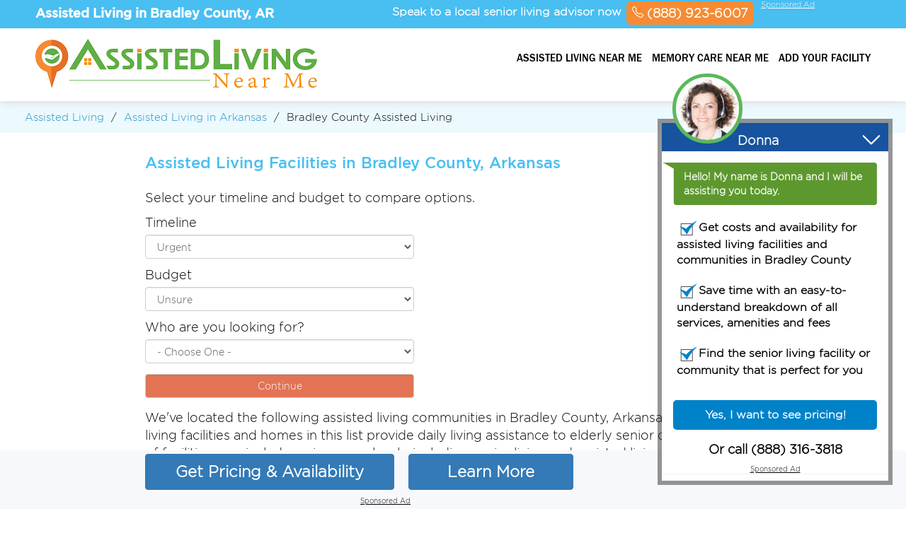

--- FILE ---
content_type: text/html; charset=UTF-8
request_url: https://www.assistedlivingnearme.net/assisted-living/arkansas/bradley-county.html
body_size: 18139
content:
<!DOCTYPE html>
<html lang="en">
  <head>
        
    <meta charset="utf-8">
    <meta http-equiv="X-UA-Compatible" content="IE=edge">
    <meta name="viewport" content="width=device-width, maximum-scale=1">
   <link rel="icon" href="https://www.assistedlivingnearme.net/favicon.ico" type="image/x-icon">
    <!-- The above 3 meta tags *must* come first in the head; any other head content must come *after* these tags -->
   <meta name="description" content="Find assisted living in Bradley County AR at Assisted Living Near Me. Call (888) 923-6007 for senior living facilities in Bradley County, AR for 2026." />      
    
      
    <title>Assisted Living Facilities in Bradley County, AR - (888) 723-8280</title>
    <!-- Bootstrap -->
    <link rel="stylesheet" href="https://www.assistedlivingnearme.net/layout/assets/css/combined-clean.css?_=1755527742">
    
    <script src="https://ajax.googleapis.com/ajax/libs/jquery/1.12.4/jquery.min.js"></script>   
    <script src="https://www.assistedlivingnearme.net/layout/assets/js/jquery.popupoverlay.js" defer="defer"></script>
   
    
<!-- Google Tag Manager -->
<script>(function(w,d,s,l,i){w[l]=w[l]||[];w[l].push({'gtm.start':
new Date().getTime(),event:'gtm.js'});var f=d.getElementsByTagName(s)[0],
j=d.createElement(s),dl=l!='dataLayer'?'&l='+l:'';j.async=true;j.src=
'https://www.googletagmanager.com/gtm.js?id='+i+dl;f.parentNode.insertBefore(j,f);
})(window,document,'script','dataLayer','GTM-PBBFRXG');</script>
<!-- End Google Tag Manager --> 

<script>
   function disclaimer_text( large_icon ) {
      return '<span class="disclaimer"><img src="https://www.assistedlivingnearme.net/layout/assets/images/' + (large_icon ? 'about-large.png' : 'about.png') + '"><span class="disclaimer-info hidden hide">Calling this number will connect you to a local A Place For Mom memory care and senior living advisor. This service is 100% free to families. We may be paid a referral fee from A Place For Mom for referrals to certain communities, but this does not affect how our listings are presented. A Place For Mom may or may not work with the community you are interested in.</span></span>';
   }
</script>
<style type="text/css">
       .citycountry-con {
            padding: 0px;
        }
        .disclaimer img {
            padding: 2px 0 0px 5px !important;
        }
        @media ( max-width: 768px ) {
           .citycountry-con {
                padding: 15px !important;
            } 
        }
   </style>
<style>
.text-bg-success {
  background: #e27455 !important;
}

.form-container2 {
  max-width: 38rem;
}

.form-container2 .row > label {
  padding-left: 0px;
  padding-right: 0px;
}

.required {
  color: #e53a01;
}

.box {
  border-radius: 12px;
  border: 1px solid #08B763;
  background: #fff;
  max-width: 1150px;
  margin: auto;
  margin-top: auto;
  margin-top: 40px;
  padding: 70px 20px;
}

.box-item > span {
  display: block;
  font-weight: normal;
  margin-top: 20px;
}

button.form-control {
  cursor: pointer;
}

.tab{display: none; width: 100%; height: 50%;margin: 0px auto;}
.tab select.form-control {
   -webkit-appearance: auto !important;
}
.current{display: flex;}
/* Make circles that indicate the steps of the form: */
.step {height: 30px; width: 30px; cursor: pointer; margin: 0 2px; color: #fff; background-color: #bbbbbb; border: none; border-radius: 50%; display: inline-block; opacity: 0.8; padding: 5px}

.step.active {opacity: 1; background-color: #69c769;}

.step.finish {background-color: #4CAF50; }

.error {color: #f00; font-weight: 300; }
</style>    
   </head>
  <body>
  <div class="maincon">
  <div class="headermain">



    <div class="topbg">
    <div class="container">
        <div class="col-md-5 col-sm-5 sohih1 text-right">
            <style type="text/css">.topbg span { text-align: right; padding: 2px 0 0 0; font-weight: 600;} .topbg a { padding: 2px 9px 0 0 !important; } .disclaimer img { padding: 0 0 0px 5px; }</style>
            <div style="display: flex; align-items: center;">
                <h1 style="color: #fff; font-weight: 600;">Assisted Living in Bradley County, AR</h1>
                
            </div>     
        </div>

        <div class="col-md-7 text-right" style="display: flex; justify-content: end;">
        <!-- <div class="col-md-4 col-sm-4 nofloat text-right"> -->
            <div class="nofloat text-right">
            <span style="font-size:16px; padding-top:6px; padding-right: 7px;"> Speak to a local senior living advisor now</span>
        </div>

        <!-- <div class="col-md-3 col-sm-3 nofloat text-left"> -->
            <div class="nofloat text-right" style="display: flex;">

                        <!--<form id="frmsearchTop" name="frmsearchTop" action="https://www.assistedlivingnearme.net/home/searchTop/" method="post">    <input type="text" id="searchtop" name="searchtop" placeholder="Find Memory Care by City, Zip or County" autocomplete="off"  onkeyup="autoCompleteTop();" > 
                    <div id="suggesstion-box-top" style="display:none;"></div>
                    <input type="submit" value="">
                </form>-->
            
                            <span>
                <!-- <img src="https://www.assistedlivingnearme.net/layout/assets/images/phone-ico.png" alt="Find memory care"> -->
                <a class="no-disclaimer" style="background: #f68b33; padding: 4px 8px !important; border-radius: 6px;" href="tel:(888) 923-6007"><svg xmlns="http://www.w3.org/2000/svg" width="16" height="16" fill="currentColor" class="bi bi-telephone" viewBox="0 0 16 16">
  <path d="M3.654 1.328a.678.678 0 0 0-1.015-.063L1.605 2.3c-.483.484-.661 1.169-.45 1.77a17.6 17.6 0 0 0 4.168 6.608 17.6 17.6 0 0 0 6.608 4.168c.601.211 1.286.033 1.77-.45l1.034-1.034a.678.678 0 0 0-.063-1.015l-2.307-1.794a.68.68 0 0 0-.58-.122l-2.19.547a1.75 1.75 0 0 1-1.657-.459L5.482 8.062a1.75 1.75 0 0 1-.46-1.657l.548-2.19a.68.68 0 0 0-.122-.58zM1.884.511a1.745 1.745 0 0 1 2.612.163L6.29 2.98c.329.423.445.974.315 1.494l-.547 2.19a.68.68 0 0 0 .178.643l2.457 2.457a.68.68 0 0 0 .644.178l2.189-.547a1.75 1.75 0 0 1 1.494.315l2.306 1.794c.829.645.905 1.87.163 2.611l-1.034 1.034c-.74.74-1.846 1.065-2.877.702a18.6 18.6 0 0 1-7.01-4.42 18.6 18.6 0 0 1-4.42-7.009c-.362-1.03-.037-2.137.703-2.877z"/>
</svg> (888) 923-6007</a></span>
                        
        </div>
        <a href="#" class="sponsor_disclaimer top_sponsor_disclaimer clickmodal">Sponsored Ad</a>
        </div>
      </div>
  </div>

<style>
    .topbg {
        height: 40px;
    }

    .header-scroll {
        display: none; /* Hide by default */
        position: fixed;
        top: 0;
        width: 100%;
        background-color: #f7f8fb;
        z-index: 1000;
        box-shadow: 0 3px 2px -2px gray;
        padding: 10px;
    }

    .header-scroll h1 {
        font-size: 16px;
        margin: 4px;
    }
    @media (max-width: 767px) {
        .headerarea {
            margin: 0 !important;
        }
    }
</style>

<script>
    window.addEventListener('scroll', function() {
        var scrollPage = document.querySelector('.header-scroll');
        if (window.scrollY > 100) {
            scrollPage.style.display = 'flex';
        } else {
            scrollPage.style.display = 'none';
        }
    });
</script>

<!-- scroll header 27.06.2024 -->
    <div class="header-scroll flex-column" style="display: none;">
         <div class="mid_body_con">
    <div class="body_total">
        <div class="body_lft" style="text-align: left;">
         <div class="flex-row">
            <strong><span style="margin-top: 5px;">
                 <a class="no-disclaimer" style="font-size: 22px; position: relative; top: 5px; background: #337ab7; padding: 12px 12px !important; color: #fff; border-radius: 6px; text-decoration: none;" href="tel:(888) 923-6007"><svg xmlns="http://www.w3.org/2000/svg" width="24" height="24" fill="currentColor" class="bi bi-telephone" style="position: relative; top: 6px;" viewBox="0 0 16 16">
  <path d="M3.654 1.328a.678.678 0 0 0-1.015-.063L1.605 2.3c-.483.484-.661 1.169-.45 1.77a17.6 17.6 0 0 0 4.168 6.608 17.6 17.6 0 0 0 6.608 4.168c.601.211 1.286.033 1.77-.45l1.034-1.034a.678.678 0 0 0-.063-1.015l-2.307-1.794a.68.68 0 0 0-.58-.122l-2.19.547a1.75 1.75 0 0 1-1.657-.459L5.482 8.062a1.75 1.75 0 0 1-.46-1.657l.548-2.19a.68.68 0 0 0-.122-.58zM1.884.511a1.745 1.745 0 0 1 2.612.163L6.29 2.98c.329.423.445.974.315 1.494l-.547 2.19a.68.68 0 0 0 .178.643l2.457 2.457a.68.68 0 0 0 .644.178l2.189-.547a1.75 1.75 0 0 1 1.494.315l2.306 1.794c.829.645.905 1.87.163 2.611l-1.034 1.034c-.74.74-1.846 1.065-2.877.702a18.6 18.6 0 0 1-7.01-4.42 18.6 18.6 0 0 1-4.42-7.009c-.362-1.03-.037-2.137.703-2.877z"/>
</svg> (888) 923-6007</a></span></strong>

             <span class="flex-column" style="gap: 0px;">
               <strong><span class="big">Call Now For Pricing, Availability, or to Schedule a Tour</span></strong>
               <span><a href="#" style="margin-left: 0px; padding: 0px;" class="sponsor_disclaimer top_sponsor_disclaimer clickmodal">Sponsored Ad</a></span>
             </span>
          </div>
        
        </div>
        <div class="body_lft">
            
        </div>
    </div>
</div>

    
  </div>
  


















  <div class="headerarea">
        <div class="container">
         <div class="col-md-3 col-sm-6 col-xs-6">
         <div class="logo">
             <a href="https://www.assistedlivingnearme.net/"><img src="https://www.assistedlivingnearme.net/uploads/logo/1537279351logo-compressed.png" alt="Assisted Living Near Me"></a>
             </div>
         </div>
         
                  <div class="col-md-9 col-sm-6 col-xs-6">
         
             <div class="menu-area">
                    <div class="menu-button">
                     <span></span>
                        <span></span>
                        <span></span>
                    </div> 
                     <ul class="flexnav" data-breakpoint="800"  id="menu"> 
                  <li><a href="https://www.assistedlivingnearme.net/assisted-living/">Assisted Living Near Me</a></li>                    
                     <li><a href="https://www.assistedlivingnearme.net/dementia-care/">Memory Care Near Me</a></li>  
                  <li><a href="https://www.assistedlivingnearme.net/facilities/">Add your facility</a></li>                   
                    </ul>
                    <div class="clearfix"></div>
                    
                    </div> 
               
         </div>
                  
         <div class="clearfix"></div>
      </div>
  </div>
  <div class="clearfix"></div>
  </div>
  <div class="clearfix"></div>
  <script>
    function autoCompleteTop(){                
               var searchtop = $("#searchtop").val();              
                if(searchtop.trim() != "") {                    
                if(!isNumeric(searchtop) && (searchtop.length >=2) ){           
            $.ajax({
            type: "POST",
            url: "https://www.assistedlivingnearme.net/home/autoCompleteTop/",
            data:'keyword='+searchtop,
            beforeSend: function(){
                //$("#search-box").css("background","#FFF url(LoaderIcon.gif) no-repeat 165px");
            },
            success: function(data){
                if(data!=""){
                $("#suggesstion-box-top").show();
                $("#suggesstion-box-top").html(data);
                $("#searchtop").css("background","#FFF");
                }else{
                $("#suggesstion-box-top").html("");
                $("#suggesstion-box-top").hide();
                }
            }
            });
                }else{
                $("#suggesstion-box-top").html("");
                $("#suggesstion-box-top").hide();
                }
                
                }else{
                $("#suggesstion-box-top").html("");
                $("#suggesstion-box-top").hide();
                }
                
           }    
    function selectCityTop(val) {
    $("#searchtop").val(val);
    $("#suggesstion-box-top").hide();
    $("#frmsearchTop").submit();
    }
    function sleep(milliseconds) {
      var start = new Date().getTime();
      for (var i = 0; i < 1e7; i++) {
        if ((new Date().getTime() - start) > milliseconds){
          break;
        }
      }
    }
    var global_count_top = 0;
    $('#frmsearchTop').bind('submit', function (e) {     
    
            var searchtop = document.getElementById("searchtop").value;
            var frmsub = 1;
            if (searchtop.trim() == "") {
                alert("Please Enter City or Zip Code");
                document.getElementById("searchtop").focus();
                e.preventDefault();
                return false;
            }else if((!isNumeric(searchtop)) && (!(searchtop.indexOf(',') > -1)) ){ 
            
            var myElem = document.getElementById('city-list');
            if (myElem !== null){
            $('ul#city-list li:first').click();
            e.preventDefault();
            }
                   
            $.ajax({
            type: "POST",
            url: "https://www.assistedlivingnearme.net/home/checkItHasCity/",
            data:'keyword='+searchtop,
            beforeSend: function(){
                //$("#search-box").css("background","#FFF url(LoaderIcon.gif) no-repeat 165px");
            },
            success: function(data){           
            if(data == 0){
               return true;
            }else{            
            if(data == 1 && global_count_top == 0){
                    //alert("Which "+searchtop+" you want to select. Please select from the pre-filled auto complete data.");  
                    //alert("Please select one of the suggested results below.");                    
                    
                    global_count_top++;  
                    //$('ul#city-list li:first').click();
                    e.preventDefault();
                    $('ul#city-list li:first').trigger( "click" );
                    //sleep(3000);
                    
                    
                    return false;                
                    }else{
                    //$('ul#city-list li:first').click();    
                    $('ul#city-list li:first').trigger( "click" );
                    return true;              
                    }   
                    
                     e.preventDefault();
            }
           
            }
            });           
                }else{
                return true;  
            }
            
        //e.preventDefault();
    });
    function isNumeric(num){
        return !isNaN(num)
    }
    function validateEmail(email) {
            var re = /^(([^<>()\[\]\\.,;:\s@"]+(\.[^<>()\[\]\\.,;:\s@"]+)*)|(".+"))@((\[[0-9]{1,3}\.[0-9]{1,3}\.[0-9]{1,3}\.[0-9]{1,3}])|(([a-zA-Z\-0-9]+\.)+[a-zA-Z]{2,}))$/;
            return re.test(email);
    } 
   
   /* $(window).scroll(function(){
    $(".sohih1").hide();
   });  */ 
    </script><div class="breadcumb-area">
   <div class="container">
    <ul>
     <li><a href="https://www.assistedlivingnearme.net/" title="Assisted Living Near Me">Assisted Living</a></li>
     <li>/</li>
     <li><a href="https://www.assistedlivingnearme.net/assisted-living/arkansas/" title="Assisted Living in Arkansas">Assisted Living in Arkansas</a></li>
     <li>/</li>
     <li>Bradley County Assisted Living</li>
     </ul>
    </div>
  </div>
  
<div class="citycountry-area">
   <div class="citycountry-con">
      <h2 class="mb-4">Assisted Living Facilities in Bradley County, Arkansas</h2>
      
         <form id="caring-form" class="px-4 p-md-0" action="https://www.assistedlivingnearme.net/home/facilityEnquiry/" method="POST">
   <input type="hidden" name="state_id" value="32">
   <input type="hidden" name="city_id" value="84">
   <input type="hidden" name="business_id" value="2996">
   <input type="hidden" name="ad" value="1">
   <div class="tab row pt-5 justify-content-center current">
      <div class="white-card mt-3 p-4" style="max-width: 48em;">
         <p class="fs-5">Select your timeline and budget to compare options.</p>
         <div class="justify-content-center next-step">
            <div class="form-container2">
               <div class="text-start">
                  <label class="mb-2 fw-normal">Timeline</label>
                  <select name="timeline" class="form-control mb-3">
                     <option>Urgent</option>
                     <option>30 Days</option>
                     <option>60 Days</option>
                     <option>Longer</option>
                  </select>
               </div>
               <div class="text-start">
                  <label class="mb-2 fw-normal">Budget</label>
                  <select name="budget" class="form-control mb-3">
                     <option>Unsure</option>
                     <option>Luxury</option>
                     <option>Standard</option>
                     <option>Economy</option>
                  </select>
               </div>
               <div class="text-start">
                  <label class="mb-2 fw-normal">Who are you looking for?</label>
                  <select name="inquiry_for" class="form-control mb-3">
                     <option value="">- Choose One -</option>
                     <option>Parent(s)</option>
                     <option>Relative(s)</option>
                     <option>Friend(s)</option>
                     <option>Myself</option>
                     <option>Spouse</option>
                     <option>Patient/Client</option>
                     <option>Job</option>
                     <option>Other</option>
                  </select>
               </div>
               <div class="mt-4 mb-4">
                  <button type="button" class="next text-bg-success form-control px-4">Continue</button>
               </div>
            </div>
         </div>
      </div>
   </div>

   <div class="tab row pt-5 justify-content-center">
      <div class="white-card mt-3 p-4" style="max-width: 48em;">
         <p class="fs-5">Who should we share the results with?</p>
         <div class="justify-content-center">
            <div class="form-container2">
               <div class="text-start mb-3">
                  <label class="mb-2 fw-normal">First Name <span class="required">*</span></label>
                  <input type="text" name="fname" class="form-control" value="">
               </div>
               <div class="text-start mb-3">
                  <label class="mb-2 fw-normal">Last Name <span class="required">*</span></label>
                  <input type="text" name="lname" class="form-control" value="">
               </div>
               <div class="text-start mb-3">
                  <label class="mb-2 fw-normal">Email Address <span class="required">*</span></label>
                  <input type="email" name="email" class="form-control" value="">
               </div>
               <div class="text-start mb-4">
                  <label class="mb-2 fw-normal">Phone Number <span class="required">*</span></label>
                  <input type="tel" name="phone" placeholder="(000) 000-0000" class="form-control" value="">
               </div>
               <div class="mt-4 mb-4">
                  <button type="button" class="submit text-bg-success form-control px-4">Get My Results</button>
               </div>
               <p class="text-start">We value your privacy. This is a <a class="sponsor_disclaimer bottom_sponsor_disclaimer clickmodal2" href="#">sponsored ad</a>. By clicking Get My Results, you agree to our <a target="_blank" href="https://www.assistedlivingnearme.net/terms-of-use/">Terms of Use</a> and <a target="_blank" href="https://www.assistedlivingnearme.net/privacy-policy/">Privacy Policy</a>. 
               You also consent to receive texts and calls, which may be autodialed, from us and our partner providers; however, your consent is not a condition to using our service.</p>
            </div>
         </div>
      </div>
   </div>
</form>      
        <p>We've located the following assisted living communities in Bradley County, Arkansas. Assisted living facilities and homes in this list provide daily living assistance to elderly senior citizens. This list of facilities may include various care levels, including  senior living and assisted living communities in Bradley County, AR area.
        
           
         <div class="adtext top_banner" style="margin-bottom: 20px;"><p>Call <a class="no-disclaimer" href="tel:(888) 923-6007"><span>(888) 923-6007</span></a>  to speak to a local senior living advisor. Get help with pricing and availability for nearby facilities and help scheduling tours.</p>
            <span><a href="#" style="margin-left: 0px; padding: 0px;" class="sponsor_disclaimer top_sponsor_disclaimer clickmodal">Sponsored Ad</a></span>
         </div>
      
                                      <div class="citycountry-box">
                                  
            <h3><a href="https://www.assistedlivingnearme.net/facilities/guest-house-of-warren-warren-ar.html">Guest House Of Warren</a></h3>
                        <p>While looking for assisted living services in Warren, Arkansas, you will likely come across Guest House Of Warren, located at 1105 Woodlawn in the 71671 zip code area in Bradley County.  Guest House Of Warren provides help to older adults living in Warren who need  assistance with showering, putting on clothes, walking, self-feeding, combing or brushing their hair and toilet hygiene.  Guest House Of Warren includes services such as: private dining room, recreation and education activities and mealtime help. </p>
         
                     <ul>
               <li class="countrycall"><span><img src="https://www.assistedlivingnearme.net/layout/assets/images/callblack.png" alt="Phone">(888) 723-8280</span>  <span><a href="#" class="sponsor_disclaimer top_sponsor_disclaimer clickmodal">Sponsored</a></span><br />Call for pricing & availability</li>
            </ul>
                  
            <div class="clearfix"></div>
        </div>       
                <div class="citycountry-box">
                                  
            <h3><a href="https://www.assistedlivingnearme.net/facilities/southeast-arkansas-human-development-center-warren-ar.html">Southeast Arkansas Human Development Center</a></h3>
                        <p>Southeast Arkansas Human Development Center is an affordable assisted living center located in Warren, Arkansas.  It has a total of 100 assisted living apartments.  Southeast Arkansas Human Development Center can be found at 1 Center Circle, in the 71671 zip code area.  It provides assistance to seniors living in Bradley County with ADLs such as taking a bath and assistance with personal care and dressing.  A few of the amenities you can find at Southeast Arkansas Human Development Center include walking trails, personalized service plan and incontinence management. </p>
         
                     <ul>
               <li class="countrycall"><span><img src="https://www.assistedlivingnearme.net/layout/assets/images/callblack.png" alt="Phone">(888) 923-6007</span>  <span><a href="#" class="sponsor_disclaimer top_sponsor_disclaimer clickmodal">Sponsored</a></span><br />Call for pricing & availability</li>
            </ul>
                  
            <div class="clearfix"></div>
        </div>       
                <div class="citycountry-box">
                                  
            <h3><a href="https://www.assistedlivingnearme.net/facilities/chapel-woods-health-and-rehabilitation-warren-ar.html">Chapel Woods Health And Rehabilitation</a></h3>
                        <p>Located at 1440 East Church Street, inside 71671 zip code area, Chapel Woods Health And Rehabilitation offers assisted senior living in Warren, AR to 55+ adults who live in Bradley County.  Chapel Woods Health And Rehabilitation provides amenities that consist of a theater, three meals per day and a pet friendly environment.  It can provide board and care to up to 140 Bradley County residents. </p>
         
                     <ul>
               <li class="countrycall"><span><img src="https://www.assistedlivingnearme.net/layout/assets/images/callblack.png" alt="Phone">(888) 723-8280</span>  <span><a href="#" class="sponsor_disclaimer top_sponsor_disclaimer clickmodal">Sponsored</a></span><br />Call for pricing & availability</li>
            </ul>
                  
            <div class="clearfix"></div>
        </div>       
                
        
               
    </div>
  </div>

     

 
  <div class="livingnear">
   <div class="citycountry-con" style="padding-top: 0px;">
   
           
         <div class="adtext top_banner" style="margin-bottom: 20px;"><p>Call <a class="no-disclaimer" href="tel:(888) 923-6007"><span>(888) 923-6007</span></a>  to speak to a local senior living advisor. Get help with pricing and availability for nearby facilities and help scheduling tours.</p>
            <span><a href="#" style="margin-left: 0px; padding: 0px;" class="sponsor_disclaimer top_sponsor_disclaimer clickmodal">Sponsored Ad</a></span>
         </div>
      <h2>Assisted Living Facilities in other areas in Arkansas</h2>
        <ul>
                <li class="highlhttxt"><a href="https://www.assistedlivingnearme.net/assisted-living/arkansas/pulaski-county.html" title="Assisted Living Facilities in Pulaski County, AR">Assisted living facilities in Pulaski County, AR</a></li>
            
                <li class="highlhttxt"><a href="https://www.assistedlivingnearme.net/assisted-living/arkansas/benton-county.html" title="Assisted Living Facilities in Benton County, AR">Assisted living facilities in Benton County, AR</a></li>
            
                <li ><a href="https://www.assistedlivingnearme.net/assisted-living/arkansas/garland-county.html" title="Assisted Living Facilities in Garland County, AR">Assisted living facilities in Garland County, AR</a></li>
            
                <li ><a href="https://www.assistedlivingnearme.net/assisted-living/arkansas/sebastian-county.html" title="Assisted Living Facilities in Sebastian County, AR">Assisted living facilities in Sebastian County, AR</a></li>
            
                <li class="highlhttxt"><a href="https://www.assistedlivingnearme.net/assisted-living/arkansas/jefferson-county.html" title="Assisted Living Facilities in Jefferson County, AR">Assisted living facilities in Jefferson County, AR</a></li>
            
                <li class="highlhttxt"><a href="https://www.assistedlivingnearme.net/assisted-living/arkansas/craighead-county.html" title="Assisted Living Facilities in Craighead County, AR">Assisted living facilities in Craighead County, AR</a></li>
            
                <li ><a href="https://www.assistedlivingnearme.net/assisted-living/arkansas/washington-county.html" title="Assisted Living Facilities in Washington County, AR">Assisted living facilities in Washington County, AR</a></li>
            
                <li ><a href="https://www.assistedlivingnearme.net/assisted-living/arkansas/crittenden-county.html" title="Assisted Living Facilities in Crittenden County, AR">Assisted living facilities in Crittenden County, AR</a></li>
            
                <li class="highlhttxt"><a href="https://www.assistedlivingnearme.net/assisted-living/arkansas/lonoke-county.html" title="Assisted Living Facilities in Lonoke County, AR">Assisted living facilities in Lonoke County, AR</a></li>
            
                <li class="highlhttxt"><a href="https://www.assistedlivingnearme.net/assisted-living/arkansas/faulkner-county.html" title="Assisted Living Facilities in Faulkner County, AR">Assisted living facilities in Faulkner County, AR</a></li>
            
                <li ><a href="https://www.assistedlivingnearme.net/assisted-living/arkansas/saline-county.html" title="Assisted Living Facilities in Saline County, AR">Assisted living facilities in Saline County, AR</a></li>
            
                <li ><a href="https://www.assistedlivingnearme.net/assisted-living/arkansas/baxter-county.html" title="Assisted Living Facilities in Baxter County, AR">Assisted living facilities in Baxter County, AR</a></li>
            
                <li class="highlhttxt"><a href="https://www.assistedlivingnearme.net/assisted-living/arkansas/white-county.html" title="Assisted Living Facilities in White County, AR">Assisted living facilities in White County, AR</a></li>
            
                <li class="highlhttxt"><a href="https://www.assistedlivingnearme.net/assisted-living/arkansas/union-county.html" title="Assisted Living Facilities in Union County, AR">Assisted living facilities in Union County, AR</a></li>
            
                <li ><a href="https://www.assistedlivingnearme.net/assisted-living/arkansas/crawford-county.html" title="Assisted Living Facilities in Crawford County, AR">Assisted living facilities in Crawford County, AR</a></li>
            
                </ul>
        <div class="clearfix"></div>
    </div>
  </div>
    
   
  
    
   <script src="https://www.assistedlivingnearme.net/layout/assets/js/jquery.popupoverlay.js"></script>
    <script>
   var newstyle = 1;
    $(document).ready(function() {    
    $('#fadeandscale').popup({
    pagecontainer: '.maincon',
   blur: false,
    transition: 'all 0.3s', onopen: function() {            
    },
    onclose: function() {
    $('.errorfa').hide();
    $(".errordv").remove();         
    document.myform.fname.value = "";
    document.myform.lname.value = "";
    document.myform.email.value = "";
    document.myform.phone.value = "";
   newstyle = 1;     
    },
    opentransitionend: function() {
    if (navigator.appName == 'Microsoft Internet Explorer' ||  !!(navigator.userAgent.match(/Trident/) || navigator.userAgent.match(/rv:11/)) || (typeof $.browser !== "undefined" && $.browser.msie == 1)){  
    }else{
    $("#fname").focus();
    }       
    }
    });    
    

    $("#suggesstion-box").hide();    
    $("input:text").click(function() {
    $('.errorfa').hide();
    });    
    $( "input:text" ).keyup(function() {   
    $('.errorfa').hide();
    });    
    });
    </script>   
    
    <script>
   
    function selectCity(val) {
    $("#searchtxt").val(val);
    $("#suggesstion-box").hide();
    $("#frmsearch").submit();
    }
    var global_count = 0;    
    $('#frmsearch').bind('submit', function (e) {
    var searchtxt = document.getElementById("searchtxt").value;
    var frmsub = 1;
    if (searchtxt.trim() == "") {
    alert("Please Enter City or Zip Code");
    document.getElementById("searchtxt").focus();
    e.preventDefault();
    return false;
    }else if((!isNumeric(searchtxt)) && (!(searchtxt.indexOf(',') > -1)) ){    
    var myElem = document.getElementById('city-list');
    if (myElem !== null){
    $('ul#city-list li:first').click();
    e.preventDefault();
    }    
    $.ajax({
    type: "POST",
    url: "https://www.assistedlivingnearme.net/home/checkItHasCity/",
    data:'keyword='+searchtxt,
    beforeSend: function(){                             
    },
    success: function(data){  
    if(data == 0){
    return true;
    }else{     
    if(data == 1 && global_count == 0){
    global_count++;
    e.preventDefault();
    $('ul#city-list li:first').click();                        
    return false;                
    }else{ 
    $('ul#city-list li:first').click();    
    return true;           
    }
    e.preventDefault();
    }    
    }
    });           
    }else{
    return true;  
    }    
    });    
    
    function isNumeric(num) {
    return !isNaN(num)
    }
    
    function autoCompleteLeft() {
    var searchleft = $("#searchleft").val();
    if (searchleft.trim() != "") {
    if (!isNumeric(searchleft) && (searchleft.length >=2)) {
    $.ajax({
    type: "POST",
    url: "https://www.assistedlivingnearme.net/home/autocompleteLeft/",
    data: 'keyword=' + searchleft,
    beforeSend: function() {                     
    },
    success: function(data) {
    $("#suggesstion-box-left").show();
    $("#suggesstion-box-left").html(data);
    $("#searchleft").css("background", "#FFF");
    }
    });
    } else {
    $("#suggesstion-box-left").html("");
    $("#suggesstion-box-left").hide();
    }    
    } else {
    $("#suggesstion-box-left").html("");
    $("#suggesstion-box-left").hide();
    }    
    }
    
    function selectCityLeft(val) {
    $("#searchleft").val(val);
    $("#suggesstion-box-left").hide();
    $("#frmsearchLeft").submit();
    }
    var global_count_left = 0;
    $('#frmsearchLeft').bind('submit', function (e) {
    var searchleft = document.getElementById("searchleft").value;
    var frmsub = 1;
    if (searchleft.trim() == "") {
    alert("Please Enter City or Zip Code");
    document.getElementById("searchleft").focus();
    e.preventDefault();
    return false;
    }else if((!isNumeric(searchleft)) && (!(searchleft.indexOf(',') > -1)) ){    
    var myElem = document.getElementById('city-list');
    if (myElem !== null){
    $('ul#city-list li:first').click();
    e.preventDefault();
    }      
    $.ajax({
    type: "POST",
    url: "https://www.assistedlivingnearme.net/home/checkItHasCity/",
    data:'keyword='+searchleft,
    beforeSend: function(){      
    },
    success: function(data){
    if(data == 1 && global_count_left == 0){                
    global_count_left++;
    $('ul#city-list li:first').click();
    e.preventDefault();
    return false;                
    }else{
    $('ul#city-list li:first').click();    
    return true;              
    }               
    }
    });           
    }else{
    return true;  
    }
    e.preventDefault();    
    });
    </script>
    
    <script>
    $(document).ready(function(){
    $(".form_area").hide();    
    $("#show").click(function(){
    $(".form_area").show();
    $("#show").hide();
    $("#dotspn").remove();    
    });    
    });
    </script>
   
<div class="form-container" style="display:none;">
   <div class="panel-heading">
     <span class="panel-title">Donna</span>
    </div>
    <div class="logo">
      <img class="ava" src="https://www.assistedlivingnearme.net/layout/assets/images/AssistedLivingNearMe_Angela.png" alt="Senior Living Advisor">
    </div>
    <div class="panel-heading-right">
    <img class="arrow arrow-down" src="https://www.assistedlivingnearme.net/layout/assets/images/arrow.png" alt="arrow">
    </div>
        
  <form id="chatform" name="chatform" action="https://www.assistedlivingnearme.net/assistedliving/chatboxEnquiry" onsubmit="return verifyChatForm();" class="bgwhite">
    <input id='step2' type='checkbox'>
    <div id="part1" class="form-group">
      <div class="panel panel-primary">
        <div class="content">
         <span>Hello! My name is Donna and I will be assisting you today.</span>
         <ul>
            <li><img src="https://www.assistedlivingnearme.net/layout/assets/images/check.png" alt="check">Get costs and availability for assisted living facilities and communities in Bradley County</li>
            <li><img src="https://www.assistedlivingnearme.net/layout/assets/images/check.png" alt="check">Save time with an easy-to-understand breakdown of all services, amenities and fees</li>
            <li><img src="https://www.assistedlivingnearme.net/layout/assets/images/check.png" alt="check">Find the senior living facility or community that is perfect for you</li></ul>
        </div>
        <div class="btn-group btn-group-lg text-center" role="group" aria-label="...">
          <label for='step2' id="continue-step2" class="continue">
            <span class="content-btn">Yes, I want to see pricing!</span>
          </label>
                <span class="orcl">Or call (888) 316-3818 </span>        
                <span class="d-flex w-100" style="justify-content: center; margin-top: 10px;"><a href="#" class="sponsor_disclaimer chatbox_sponsor_disclaimer clickmodal">Sponsored Ad</a></span>
        </div>
      </div>
    </div>

    <div id="part2" class="form-group" >
        
      <div class="panel panel-primary">
      <div class="content">
         <span>I just need 4 things to get you going.</span>
        </div>
     <input type="text" name="name" class="form-control" placeholder="First and Last Name" autocomplete="off">
     <div class="errorfa" id="nameer_chat" style="display:none;">Please enter your first name.</div>
      <div class="errorfa" id="nameer1_chat" style="display:none;">Non-alphanumeric character is not allowed.</div>
      
      <input type="text" name="email" class="form-control" placeholder="Email Address" autocomplete="off">
     <div class="errorfa" id="emailer1_chat" style="display:none;">Please enter your email address.</div>
            <div class="errorfa" id="emailer2_chat" style="display:none;">Your email address should include an @ and a valid extension.</div>
            <div class="errorfa" id="emailer3_chat" style="display:none;">You seem to have mistyped your email address extension. Please correct it.</div>
            
      <input type="text" name="phone" class="form-control" placeholder="Phone" autocomplete="off" >
     <div class="errorfa" id="phoneer_chat" style="display:none;">Please enter your phone number, starting with area code.</div>
     <div class="errorfa" id="phoneer1_chat" style="display:none;">You are almost there. Please provide your real phone number.</div>
            
      <input type="text" name="zipcode" class="form-control ziptxet" placeholder="Zip Code" autocomplete="off">
     <div class="errorfa" id="zipcodeeer_chat" style="display:none;">Please enter a 5-digit zip code</div>       
            
        <div class="btn-group btn-group-lg btn-group-justified text-center" role="group" aria-label="...">
          <!--<label for='step2' id="back-step2" class="back">
            <div class="btn btn-default btn-primary btn-lg" role="button">Back</div>
          </label>-->
          <label id="continue-step3" class="continue">
            <button type="submit" class="form-btn">Get Pricing Now</button>
          </label>
                <span class="orcl">Or call (888) 316-3818 </span>        
                <span class="d-flex w-100" style="justify-content: center; margin-top: 10px;"><a href="#" class="sponsor_disclaimer chatbox_sponsor_disclaimer clickmodal">Sponsored Ad</a></span>
        </div>
      <div class="last_note_text">
      <p>We value your privacy. By clicking Get Pricing Now, you agree to our <a href="https://www.assistedlivingnearme.net/terms-of-use/" target="_blank">Terms of Use</a> and <a href="https://www.assistedlivingnearme.net/privacy-policy/" target="_blank">Privacy Policy</a>. You also consent to receive texts and calls, which may be autodialed, from us and our partner providers; however, your consent is not a condition to using our service.
      </p>
      </div>
      </div>
    </div>
    
   
   <div id="part3" class="form-group step3rd" style="display:none;">
      <div class="panel panel-primary">
        <div class="content">
      <div class="stepdiv3">
         <p>The difficult part is done.</p>
         <p>I'm now matching you with one of the senior living specialists who will call you soon.</p> 
      </div>         
        </div>
        <div class="btn-group btn-group-lg" role="group" aria-label="...">
          <label id="continue-step4" class="continue">
            <span class="content-btn">Got It!</span>
          </label>
        </div>
      </div>
    </div>  
  </form>
  
</div>

<div class="information-area">
      
      <div class="container">
      
         <p>Want to talk to an assisted living expert? Learn about all of your options. 100% free, no obligation information.</p>
                       <span><i class="fas fa-phone"></i> (888) 923-6007</span>
                        <span><a href="#" class="sponsor_disclaimer top_sponsor_disclaimer clickmodal">Sponsored Ad</a></span>
        </div>
    </div>

  <div class="footerbg">
    <div class="container">
      <div class="col-md-12 col-sm-12">
        <p>Assisted Living Facilities in Bradley  County, AR. Full list of all senior assisted living communities near Bradley  County, AR for 2026.</p>        <p><span>© Copyright AssistedLivingNearMe.net. All Rights Reserved.</span></p>
      <p>Calling any toll-free number found on assistedlivingnearme.net will connect you to A Place For Mom, our partner who provides senior living placement services. We may be paid a referral fee for referrals to certain communities. A Place For Mom or may not work with the community you are interested in.</p>
<p>Our listings for assisted living facilities, senior living communities, memory care homes and skilled nursing facilities may be updated periodically. We cannot guarantee that the information listed is up-to-date or accurate. None of the information provided should be relied upon in any way, such as when selecting a community, or construed as providing any kind of advice, including financial or medical advice.</p>
                <p><a href="https://www.assistedlivingnearme.net/contactus/" title="Contact Us">Contact Us</a> | <a href="https://www.assistedlivingnearme.net/about-us/" title="About us">About AssistedLivingNearMe.net</a> | <a href="https://www.assistedlivingnearme.net/privacy-policy/" title="Privacy Policy">Privacy Policy</a> | <a href="https://www.assistedlivingnearme.net/terms-of-use/" title="Terms of Use">Terms of Use</a></p>
              </div>
    </div>
  </div>


<div class="fb_Popupcon fadeandscale" id="fadeandscale">
    <form name="myform" action="https://www.assistedlivingnearme.net/home/facilityEnquiry/" method="post" onSubmit="return verifyFacilityForm2();">    
        <a href="#"><div class="fb_Popup_close  fadeandscale_close btn btn-default">x</div></a>
        <div class="top_pop">
            <span id="business_name">&nbsp;</span>
                              <h4>Fill out the simple form below to instantly request information on:</h4>
         <ul>
         <li>&check; Pricing & Availability</li>
         <li>&check; Amenities</li>
         <li>&check; Care Packages</li>
         <li>&check; Dining Options</li>
         <li>&check; Recreation</li>
         </ul>
         <!--<i><u>No obligation. Only information.</u></i>-->       
            <div class="popup_top_lft">
                <input type="text" id="fname" name="fname" placeholder="First Name">
            <div class="errorfa" id="fnameer" style="display:none;">Please enter your first name.</div>
                <div class="errorfa" id="fnameer1" style="display:none;">Non-alphanumeric character is not allowed.</div>
            </div>
             
            <div class="popup_top_rht">
                <input type="text" id="lname" name="lname" placeholder="Last Name">
            <div class="errorfa" id="lnameer" style="display:none;">Please enter your last name.</div>
                <div class="errorfa" id="lnameer1" style="display:none;">Non-alphanumeric character is not allowed.</div>
            </div>
            <div class="popup_top_lft">
                <input type="text" id="email" name="email" placeholder="Email">
            <div class="errorfa" id="emailer1" style="display:none;">Please enter your email address.</div>
            <div class="errorfa" id="emailer2" style="display:none;">Your email address should include an @ and a valid extension.</div>
            <div class="errorfa" id="emailer3" style="display:none;">You seem to have mistyped your email address extension. Please correct it.</div>
            </div>
            <div class="popup_top_rht">
                <input type="text" id="phone" name="phone" placeholder="Phone">
            <div class="errorfa" id="phoneer" style="display:none;">We want to be able to answer any questions you may have. Please enter your phone number, starting with area code. If you prefer to get all information by phone, please call (888) 923-6007.</div>
            <div class="errorfa" id="phoneer1" style="display:none;">You are almost there. Please provide your real phone number.</div>
            </div>
            <div class="clear"></div>
            <div class="popup_top_btn">
                <input type="hidden" id="state_id" name="state_id" value="" >
                <input type="hidden" id="city_id" name="city_id" value="" >
                <input type="hidden" id="business_id" name="business_id" value="" >
                            <input id="button_text" type="submit" value="GET PRICING NOW">
                        </div>         
         <div class="last_note_text">
         <p>We value your privacy. By clicking the red button above, you agree to our <a href="https://www.assistedlivingnearme.net/terms-of-use/" target="_blank">Terms of Use</a> and <a href="https://www.assistedlivingnearme.net/privacy-policy/" target="_blank">Privacy Policy</a>. You also consent to receive texts and calls, which may be autodialed, from us and our partner providers; however, your consent is not a condition to using our service.</p>
         </div>
        </div>
    </form>
</div>





<style type="text/css">
    .form-container {
        bottom: 40px;
    }
    .bottom-footer{
        background-color: #f7f8fb;
        position: fixed;
        bottom: 0;
        width: 100%;
        text-align: center;
        justify-content: center;
        display: flex;
        align-items: center;
        left: 0;
        padding: 0px;
    }
    .bottom-footer a.text-white {
        color: #fff;
        text-decoration: none;
        font-size: 18px;
        padding: 6px 12px;
        background: #f68b33;
        border-radius: 6px;
        margin-right: 0px;
    }
    .bottom-span{
        font-size: 16px;
        color: #fff;
        margin-left: 0px;
        font-weight: bold;
    }
    .bottom-footer .text-center {
        display: flex;
        align-items: center;
        flex-direction: row-reverse;
        margin-left: -236px;
    }
    /*.disclaimer-hide span.disclaimer {
        display: none;
    }*/
    .disclaimer-hide span.disclaimer-info {
        top: -250px;
        left: -320px;
    }
    .bottom-footer .disclaimer img {
        padding: 0px !important;
    }
    @media (max-width:767px) {
        .form-container {
            bottom: 165px !important;
        }
        .bottom-footer a.text-white {
            font-size: 18px !important;
            padding: 7px 12px !important;
            margin-right: 0px !important;
        }
        .bottom-span{
            font-size: 12px !important;
            padding-top: 10px;
            display: flex;
            margin-left: 0px !important;
            font-weight: 600 !important;
            justify-content: center !important;
        }
        .bottom-footer .citycountry-con {
            display: block !important;
            margin-left: 0px !important;
        }
        .disclaimer-hide span.disclaimer-info {
            top: -410px !important;
            left: -240px !important;
        }
    }
</style>
<div class="bottom-footer flex-column">
    <div style="width:870px">
       <div class="body_total">
           <div class="body_lft" style="text-align: left; ">
            <div class="city_browse_con_total_rht">
               <a href="#fadeandscale" class="content_facility_btn fadeandscale_open btn btn-success" title="Get Pricing & Availability" data-value="32:1801:2995::Get Pricing Now" >Get Pricing & Availability</a>
            </div>
            <div class="city_browse_con_total_rht">
               <a href="#fadeandscale" class="content_facility_btn fadeandscale_open btn btn-success" title="Learn More" data-value="32:1801:2995::Get Free Info" >Learn More</a>
            </div>
           </div>
           <div class="body_rht">            
           </div>
       </div>
    </div>

    <span style="align-self: center;"><a href="#" class="sponsor_disclaimer bottom_sponsor_disclaimer clickmodal">Sponsored Ad</a></span>    
</div>

<div class="modal-popup">
  <div class="d-flex align-items-center h-100 px-15">
    <div class="modal-container">
      <div class="modal-body">
        <div class="close-btn">x</div>
            <div class="modal-content">
            </div>
      </div>
    </div>
  </div>
</div> 


<script>
  
   $(document).ready(function() {
      $('#fadeandscale').popup({
         pagecontainer: '.container',
         opacity: 0.9,
         blur: false,
         transition: 'all 0.3s', onopen: function() {
                  },
         onclose: function() {   
                 
            $('.errorfa').hide();
            $(".errordv").remove();
            if (document.myform.name) {
               document.myform.name.value = "";
            }
            if (document.myform.fname) {
               document.myform.fname.value = "";
            }
            if (document.myform.lname) {
               document.myform.lname.value = "";
            }
            document.myform.email.value = "";
            document.myform.phone.value = "";
            if (document.myform.zipcode) {
               document.myform.zipcode.value = "";
            }
         },
         opentransitionend: function(){
            if (navigator.appName == 'Microsoft Internet Explorer' ||  !!(navigator.userAgent.match(/Trident/) || navigator.userAgent.match(/rv:11/)) || (typeof $.browser !== "undefined" && $.browser.msie == 1)) {                  
            } else{
               $("#name, #fname").focus();
            }        
         }
      });
   });

   function verifyFacilityForm(){
      $('.errorfa').hide();
      $(".errordv").remove();                
      var emailend_arr = ['gmai.com', 'comcat.com', 'gail.com', 'gmail.om', 'gmail.co', 'gmail.vom', 'gmail.xom', 'gmail.cm', 'gmal.com', 'gmail.con', 'gmail.come', 'gmail.comm', 'gmail.com.com', 'gamil.com', 'agmail.com', 'gmail.fom', 'gmial.com', 'gmail.cmo', 'gmsil.com', 'gmail.comn', 'gmaill.com', 'ggmail.com', 'gmaail.com', 'gmaiil.com', 'gmaill.com', 'gmail.ccom', 'gmail.coom', 'mgail.com', 'gmail.ocm', 'gmail.cmo', 'gnail.com', 'gkail.com', 'gma8l.com', 'gma9l.com', 'gmaol.com', 'gmail.net', 'gmail.dom', 'gmail.c0m', 'gmail.cpm', 'gmail.cok', 'gfmail.com', 'gmail.comk', 'gmail.cokm', 'gmail.comj', 'gmail.cojm', 'gmail.comn', 'yaho.com', 'yaoo.com', 'yhaoo.com', 'yahoo.cm', 'yahoo.con', 'yahoo.co', 'ayhoo.com', 'yahoo.comm', 'yahoo.como', 'yyahoo.com', 'yaahoo.com', 'yahhoo.com', 'yahooo.com', 'yahoo.coom', 'yahoo.ccom', 'yahoo.ocm', 'yahoo.cmo', '6ahoo.com', '7ahoo.com', 'hahoo.com', 'nahoo.com', 'uahoo.com', 'gahoo.com', 'tahoo.com', 'jahoo.com', 'iahoo.com', 'yahoo.cob', 'yahoo.xom', 'notmail.com', 'hotmail.comm', 'hotmai.com', 'hotmail.co', 'hotmail.cm', 'hotmail.cpm', 'sbcgloal.net', 'sbcglobal.ne', 'sol.com', 'ail.com', 'aol.con', 'aol.co', 'a0l.com', 'apl.com', 'comast.net', 'comcast.ner', 'comcast.netp', 'verizon.ney', 'al.com', 'bellsouth.ner', 'bellsouth.ney'];        
      var phone_arr = ['123456789', '1111111111', '2222222222', '3333333333', '4444444444', '5555555555', '6666666666', '7777777777', '8888888888', '9999999999', '0000000000','1111111', '2222222', '3333333', '4444444', '5555555', '6666666', '7777777', '8888888', '9999999', '0000000'];         
      var regex_phone = new RegExp(/^\+?[0-9(),.-]+$/);
      var numericExpression = /^[0-9]+$/;
      var zip_regex = /^\d{5}$/;
      
      var name = document.myform.name.value;      
      var email = document.myform.email.value;
      var phone = document.myform.phone.value;
      var zipcode = document.myform.zipcode.value;
      name = name.replace(/([$%'"\/?])+/g, '');
      phone = phone.replace(/\D/g,'');
      var state_id = document.getElementById("state_id").value;
      var city_id = document.getElementById("city_id").value;
      var business_id = document.getElementById("business_id").value;
      var email_arr = email.split('@');
      var name_arr = name.split(' ', 2);
      var fname = name_arr[0];
      var lname = name_arr[1] ? name_arr[1] : fname;
      if (name.trim() == "") {
      //alert("Please Enter First Name");
      $('#nameer').show();
      document.myform.name.focus();
      return false;
      }else if (email.trim() == "") {
      //alert("Please Enter Email");
      $('#emailer1').show();
      document.myform.email.focus();
      return false;
      } else if (!validateEmail(email)) {
      //alert("Invalid Email Address");
      $('#emailer2').show();
      document.myform.email.focus();
      return false;
      }else if (checkEndString(emailend_arr, email_arr[1])) {
      //alert("Invalid Email Address");
      $('#emailer3').show();
      document.myform.email.focus();
      return false;
      }else if (phone.length != 10) {
      //alert("Invalid phone number. Please enter full phone number with area code.");
      $('#phoneer').show();
      document.myform.phone.focus();
      return false;
      }else if (checkEndString2(phone_arr, phone)) {
      $('#phoneer1').show();
      document.myform.phone.focus();
      return false;
      } else if (!zipcode.match(numericExpression)) {          
        $('#zipcodeeer').show();      
        document.chatform.zipcode.focus();
        return false;
      } else if (!zip_regex.test(zipcode)) {      
        $('#zipcodeeer').show();      
        document.chatform.zipcode.focus();
        return false;
      } else{
      $.ajax({
      type: "GET",
      url: "https://www.assistedlivingnearme.net/home/facilityEnquiry",
      data: "fname=" + fname + "&email=" + email + "&phone=" + phone + "&lname=" + lname + "&state_id=" + state_id + "&city_id=" + city_id + "&business_id=" + business_id + "&zipcode=" + zipcode + "&_=" + (new Date().valueOf()),
      beforeSend: function(){                      
      },
      success: function(data) {                           
         if (data == 1) {
            alert("Thank you for your inquiry. We will get in touch with you shortly.");

            document.myform.name.value = "";
            document.myform.email.value = "";
            document.myform.phone.value = "";
            document.myform.zipcode.value = "";
            $(".fadeandscale_close").trigger("click");
         }else{
            $(".errordv").remove();
            $('<div class="errordv" style="color:#DD4149;margin-bottom: 7px;">'+data+'</div>').insertAfter("#business_name");
         }
      }
      });
      }
      return false;
   }      

    function verifyFacilityForm2() {
       
        $('.errorfa').hide();
      $(".errordv").remove();
      
        //var regex_phone = new RegExp(/^\+?[0-9(),.-]+$/);
      //var regex_phone = new RegExp(/^\d{10}$/);

      //\b(\d)\1+\b
      
      var emailend_arr = ['gmai.com', 'comcat.com', 'gail.com', 'gmail.om', 'gmail.co', 'gmail.vom', 'gmail.xom', 'gmail.cm', 'gmal.com', 'gmail.con', 'gmail.come', 'gmail.comm', 'gmail.com.com', 'gamil.com', 'agmail.com', 'gmail.fom', 'gmial.com', 'gmail.cmo', 'gmsil.com', 'gmail.comn', 'gmaill.com', 'ggmail.com', 'gmaail.com', 'gmaiil.com', 'gmaill.com', 'gmail.ccom', 'gmail.coom', 'mgail.com', 'gmail.ocm', 'gmail.cmo', 'gnail.com', 'gkail.com', 'gma8l.com', 'gma9l.com', 'gmaol.com', 'gmail.net', 'gmail.dom', 'gmail.c0m', 'gmail.cpm', 'gmail.cok', 'gfmail.com', 'gmail.comk', 'gmail.cokm', 'gmail.comj', 'gmail.cojm', 'gmail.comn', 'yaho.com', 'yaoo.com', 'yhaoo.com', 'yahoo.cm', 'yahoo.con', 'yahoo.co', 'ayhoo.com', 'yahoo.comm', 'yahoo.como', 'yyahoo.com', 'yaahoo.com', 'yahhoo.com', 'yahooo.com', 'yahoo.coom', 'yahoo.ccom', 'yahoo.ocm', 'yahoo.cmo', '6ahoo.com', '7ahoo.com', 'hahoo.com', 'nahoo.com', 'uahoo.com', 'gahoo.com', 'tahoo.com', 'jahoo.com', 'iahoo.com', 'yahoo.cob', 'yahoo.xom', 'notmail.com', 'hotmail.comm', 'hotmai.com', 'hotmail.co', 'hotmail.cm', 'hotmail.cpm', 'sbcgloal.net', 'sbcglobal.ne', 'sol.com', 'ail.com', 'aol.con', 'aol.co', 'a0l.com', 'apl.com', 'comast.net', 'al.com', 'bellsouth.ner', 'bellsouth.ney'];

      var phone_arr = ['123456789', '1111111111', '2222222222', '3333333333', '4444444444', '5555555555', '6666666666', '7777777777', '8888888888', '9999999999', '0000000000','1111111', '2222222', '3333333', '4444444', '5555555', '6666666', '7777777', '8888888', '9999999', '0000000'];
      
      
      var regex_phone = new RegExp(/^\+?[0-9(),.-]+$/);
      
        var fname = document.myform.fname.value;
        var lname = document.myform.lname.value;
        var email = document.myform.email.value;
        var phone = document.myform.phone.value;
      
      fname = fname.replace(/([$%'"\/? ])+/g, '');
      lname = lname.replace(/([$%'"\/? ])+/g, '');          
      
      phone = phone.replace(/\D/g,'');    
      
        var state_id = document.getElementById("state_id").value;
        var city_id = document.getElementById("city_id").value;
        var business_id = document.getElementById("business_id").value;

        var email_arr = email.split('@');    
      
        /* 
         $(".capp").remove();
         $(".namep").remove();
         $(".emailp").remove();
         $(".phonep").remove();
         $(".messagep").remove();
         $(".sucmessagep").remove();
         
         $('#fname').css({"border": "1px solid #616161"});
         $('#lname').css({"border": "1px solid #616161"});
         $('#email').css({"border": "1px solid #616161"});
         $('#phone').css({"border": "1px solid #616161"}); 
         */
        //$('#message').css({"border": "1px solid #616161"});     
      
        if (fname.trim() == "") {
            //alert("Please Enter First Name");
         $('#fnameer').show();
            document.myform.fname.focus();
            return false;
        }else if (lname.trim() == "") {
            //alert("Please Enter Last Name");
         $('#lnameer').show();
            document.myform.lname.focus();
            return false;
        }else if (email.trim() == "") {
            //alert("Please Enter Email");
         $('#emailer1').show();
            document.myform.email.focus();
            return false;
        } else if (!validateEmail(email)) {
            //alert("Invalid Email Address");
         $('#emailer2').show();
            document.myform.email.focus();
            return false;
        }else if (checkEndString(emailend_arr, email_arr[1])) {
            //alert("Invalid Email Address");
         $('#emailer3').show();
            document.myform.email.focus();
            return false;
        }else if (phone.length != 10) {
            //alert("Invalid phone number. Please enter full phone number with area code.");
         $('#phoneer').show();
            document.myform.phone.focus();
            return false;
        }else if (checkEndString2(phone_arr, phone)) {
         $('#phoneer1').show();
            document.myform.phone.focus();
            return false;
        } else {
      
      /* if(phone.trim()!=""){
      var number = phone.match(/\d/g);
      phone = number.join("");
      } */     
            $.ajax({
                type: "GET",
                url: "https://www.assistedlivingnearme.net/home/facilityEnquiry",
                data: "fname=" + fname + "&email=" + email + "&phone=" + phone + "&lname=" + lname + "&state_id=" + state_id + "&city_id=" + city_id + "&business_id=" + business_id,
                beforeSend: function() {
                    // code for loading      
                    //alert("Hello");     
                },
                success: function(data) {                    
               if (data == 1) {
                        alert("Thank you for your inquiry. We will get in touch with you shortly.");

                        document.myform.fname.value = "";
                        document.myform.lname.value = "";
                        document.myform.email.value = "";
                        document.myform.phone.value = "";

                        $(".fadeandscale_close").trigger("click");
                    }else{
                  $(".errordv").remove();
                  $('<div class="errordv" style="color:#DD4149;margin-bottom: 7px;">'+data+'</div>').insertAfter("#business_name");
               
               }
                }
            });

        }

        return false;

    }
   
   
 function checkEndString(arr,value){
  var flag = 0;
  for(var i=0; i<arr.length; i++){
   var name = arr[i];
   if(name == value){
    flag = 1;
    break;
   }
  }
  return flag;
 }


 function checkEndString2(arr,value){
  var flag = 0;
  for(var i=0; i<arr.length; i++){
   var name = arr[i];
   
   var n = value.search(name);
   
   if(n >= 0){
    flag = 1;
    break;
   }
  }
  return flag;
 }

    function validateEmail(email) {
        var re = /^(([^<>()\[\]\\.,;:\s@"]+(\.[^<>()\[\]\\.,;:\s@"]+)*)|(".+"))@((\[[0-9]{1,3}\.[0-9]{1,3}\.[0-9]{1,3}\.[0-9]{1,3}])|(([a-zA-Z\-0-9]+\.)+[a-zA-Z]{2,}))$/;
        return re.test(email);
    }
    
$('.fadeandscale_open').click(function() {          
   var linkid = this.getAttribute("data-value");
   var likarr = linkid.split(":");
   var state_id = likarr[0];
   var city_id = likarr[1];
   var business_id = likarr[2];
   var business_name = likarr[3];
   var button_text = likarr[4];
   $('#state_id').val(state_id);
   $('#city_id').val(city_id);
   $('#business_id').val(business_id);
   //$('#business_name').html(business_name);
   $('#fadeandscale #button_text').attr('value', button_text);
});    

var mshow = 0;

 
  $( document ).ready(function() {
  $(".form-container").delay(200).fadeIn(200);   
  });  
  

 $(".panel-heading-right").click(function() {
 $(".panel").slideToggle(500, function(){
 if($(".panel").is(":visible")){
 $(".arrow").addClass("arrow-down");
 $(".arrow").removeClass("arrow-up");   
 }else{
 $(".arrow").addClass("arrow-up");
 $(".arrow").removeClass("arrow-down"); 
 }  
 });
 
}); 


function verifyChatForm() {

        $('.errorfa').hide();
      $(".errordv").remove();    
      
      var emailend_arr = ['gmai.com', 'comcat.com', 'gail.com', 'gmail.om', 'gmail.co', 'gmail.vom', 'gmail.xom', 'gmail.cm', 'gmal.com', 'gmail.con', 'gmail.come', 'gmail.comm', 'gmail.com.com', 'gamil.com', 'agmail.com', 'gmail.fom', 'gmial.com', 'gmail.cmo', 'gmsil.com', 'gmail.comn', 'gmaill.com', 'ggmail.com', 'gmaail.com', 'gmaiil.com', 'gmaill.com', 'gmail.ccom', 'gmail.coom', 'mgail.com', 'gmail.ocm', 'gmail.cmo', 'gnail.com', 'gkail.com', 'gma8l.com', 'gma9l.com', 'gmaol.com', 'gmail.net', 'gmail.dom', 'gmail.c0m', 'gmail.cpm', 'gmail.cok', 'gfmail.com', 'gmail.comk', 'gmail.cokm', 'gmail.comj', 'gmail.cojm', 'gmail.comn', 'yaho.com', 'yaoo.com', 'yhaoo.com', 'yahoo.cm', 'yahoo.con', 'yahoo.co', 'ayhoo.com', 'yahoo.comm', 'yahoo.como', 'yyahoo.com', 'yaahoo.com', 'yahhoo.com', 'yahooo.com', 'yahoo.coom', 'yahoo.ccom', 'yahoo.ocm', 'yahoo.cmo', '6ahoo.com', '7ahoo.com', 'hahoo.com', 'nahoo.com', 'uahoo.com', 'gahoo.com', 'tahoo.com', 'jahoo.com', 'iahoo.com', 'yahoo.cob', 'yahoo.xom', 'notmail.com', 'hotmail.comm', 'hotmai.com', 'hotmail.co', 'hotmail.cm', 'hotmail.cpm', 'sbcgloal.net', 'sbcglobal.ne', 'sol.com', 'ail.com', 'aol.con', 'aol.co', 'a0l.com', 'apl.com', 'comast.net', 'al.com', 'bellsouth.ner', 'bellsouth.ney'];

      var phone_arr = ['123456789', '1111111111', '2222222222', '3333333333', '4444444444', '5555555555', '6666666666', '7777777777', '8888888888', '9999999999', '0000000000','1111111', '2222222', '3333333', '4444444', '5555555', '6666666', '7777777', '8888888', '9999999', '0000000'];      
      
      var regex_phone = new RegExp(/^\+?[0-9(),.-]+$/);
      var numericExpression = /^[0-9]+$/;
      var zip_regex = /^\d{5}$/;
      
        var name = document.chatform.name.value;      
        var email = document.chatform.email.value;
        var phone = document.chatform.phone.value;
      var zipcode = document.chatform.zipcode.value;
      
      name = name.replace(/([$%'"\/?])+/g, '');
      phone = phone.replace(/\D/g,'');    
   
      var state_id = 0;
      var city_id = 0;
      var business_id = 0;    
        var email_arr = email.split('@');    
        if (name.trim() == "") {          
         $('#nameer_chat').show();
            document.chatform.name.focus();
            return false;
        }else if (email.trim() == "") {      
         $('#emailer1_chat').show();          
         document.chatform.email.focus();
            return false;
        } else if (!validateEmail(email)) {       
         $('#emailer2_chat').show();           
         document.chatform.email.focus();
            return false;
        }else if (checkEndString(emailend_arr, email_arr[1])) {           
         $('#emailer3_chat').show();
            document.chatform.email.focus();
            return false;
        }else if (phone.length != 10) {         
         $('#phoneer_chat').show();            
         document.chatform.phone.focus();
            return false;
        }else if (checkEndString2(phone_arr, phone)) {
         $('#phoneer1_chat').show();            
         document.chatform.phone.focus();
            return false;
        }else if (!zipcode.match(numericExpression)) {          
         $('#zipcodeeer_chat').show();      
         document.chatform.zipcode.focus();
            return false;
        }else if (!zip_regex.test(zipcode)) {      
         $('#zipcodeeer_chat').show();      
         document.chatform.zipcode.focus();
            return false;
        }else{
            $.ajax({
                type: "GET",
                url: "https://www.assistedlivingnearme.net/assistedliving/chatboxEnquiry/",
                data: "name=" + name + "&email=" + email + "&phone=" + phone + "&zipcode=" + zipcode + "&state_id=" + state_id + "&city_id=" + city_id + "&business_id=" + business_id,
                beforeSend: function() { 
            //alert("aaaa");              
                },
                success: function(data) {
            //alert(data)                       
               if (data == 1) {              
                        //alert("Thank you for your inquiry. We will get in touch with you shortly.");
                        document.chatform.name.value = "";                     
                        document.chatform.email.value = "";
                        document.chatform.phone.value = "";
                  document.chatform.zipcode.value = "";
                  $("#part2").hide();                 
                  $("#part3").addClass("septclss");                  
                  $("#part3").show();  
                  //$("#part3").fadeIn(5000);            
                  //$("#part3").show();
                  //$("#part2").css({'opacity': '0', 'width': '0', 'height': '0'});
                  //$("#part3").fadeIn(slow);
                  //$("#part3").css({'opacity': '1', 'height': 'auto'});
                  
                    }else{
                  alert(data);               
               }
                }
            });
        }
        return false;
    } 
   
var buttonpressed;
$('.form-btn').click(function() {
buttonpressed = $(this).attr('name')
})    
function verifyChatBubbleForm(){

        $('.errorfa').hide();
      $(".errordv").remove();    
      
      var emailend_arr = ['gmai.com', 'comcat.com', 'gail.com', 'gmail.om', 'gmail.co', 'gmail.vom', 'gmail.xom', 'gmail.cm', 'gmal.com', 'gmail.con', 'gmail.come', 'gmail.comm', 'gmail.com.com', 'gamil.com', 'agmail.com', 'gmail.fom', 'gmial.com', 'gmail.cmo', 'gmsil.com', 'gmail.comn', 'gmaill.com', 'ggmail.com', 'gmaail.com', 'gmaiil.com', 'gmaill.com', 'gmail.ccom', 'gmail.coom', 'mgail.com', 'gmail.ocm', 'gmail.cmo', 'gnail.com', 'gkail.com', 'gma8l.com', 'gma9l.com', 'gmaol.com', 'gmail.net', 'gmail.dom', 'gmail.c0m', 'gmail.cpm', 'gmail.cok', 'gfmail.com', 'gmail.comk', 'gmail.cokm', 'gmail.comj', 'gmail.cojm', 'gmail.comn', 'yaho.com', 'yaoo.com', 'yhaoo.com', 'yahoo.cm', 'yahoo.con', 'yahoo.co', 'ayhoo.com', 'yahoo.comm', 'yahoo.como', 'yyahoo.com', 'yaahoo.com', 'yahhoo.com', 'yahooo.com', 'yahoo.coom', 'yahoo.ccom', 'yahoo.ocm', 'yahoo.cmo', '6ahoo.com', '7ahoo.com', 'hahoo.com', 'nahoo.com', 'uahoo.com', 'gahoo.com', 'tahoo.com', 'jahoo.com', 'iahoo.com', 'yahoo.cob', 'yahoo.xom', 'notmail.com', 'hotmail.comm', 'hotmai.com', 'hotmail.co', 'hotmail.cm', 'hotmail.cpm', 'sbcgloal.net', 'sbcglobal.ne', 'sol.com', 'ail.com', 'aol.con', 'aol.co', 'a0l.com', 'apl.com', 'comast.net', 'al.com', 'bellsouth.ner', 'bellsouth.ney'];

      var phone_arr = ['123456789', '1111111111', '2222222222', '3333333333', '4444444444', '5555555555', '6666666666', '7777777777', '8888888888', '9999999999', '0000000000','1111111', '2222222', '3333333', '4444444', '5555555', '6666666', '7777777', '8888888', '9999999', '0000000'];      
      
      var regex_phone = new RegExp(/^\+?[0-9(),.-]+$/);
      var numericExpression = /^[0-9]+$/;
      var zip_regex = /^\d{5}$/;
      
      if(buttonpressed == 'bubble-geninfo'){
       var name = document.chatbubbleform.name_geninfo.value;      
        var email = document.chatbubbleform.email_geninfo.value;
        var phone = document.chatbubbleform.phone_geninfo.value;     
      
      name = name.replace(/([$%'"\/?])+/g, '');
      phone = phone.replace(/\D/g,'');    
      var state_id = 0;
      var city_id = 0;
      var business_id = 0;    
        var email_arr = email.split('@');    
        if (name.trim() == "") {          
         $('#nameer_chat_geninfo').show();
            document.chatbubbleform.name_geninfo.focus();
            return false;
        }else if (email.trim() == "") {      
         $('#emailer1_chat_geninfo').show();          
         document.chatbubbleform.email_geninfo.focus();
            return false;
        } else if (!validateEmail(email)) {       
         $('#emailer2_chat_geninfo').show();           
         document.chatbubbleform.email_geninfo.focus();
            return false;
        }else if (checkEndString(emailend_arr, email_arr[1])) {           
         $('#emailer3_chat_geninfo').show();
            document.chatbubbleform.email_geninfo.focus();
            return false;
        }else if (phone.length != 10) {         
         $('#phoneer_chat_geninfo').show();            
         document.chatbubbleform.phone_geninfo.focus();
            return false;
        }else if (checkEndString2(phone_arr, phone)) {
         $('#phoneer1_chat_geninfo').show();            
         document.chatbubbleform.phone_geninfo.focus();
            return false;
        }else{
            $.ajax({
                type: "GET",
                url: "https://www.assistedlivingnearme.net/assistedliving/chatboxEnquiry/",
                data: "name=" + name + "&email=" + email + "&phone=" + phone + "&state_id=" + state_id + "&city_id=" + city_id + "&business_id=" + "&zipcode=" ,
                beforeSend: function() { 
            //alert("aaaa");              
                },
                success: function(data) {
            //alert(data)                       
               if (data == 1) {              
                        //alert("Thank you for your inquiry. We will get in touch with you shortly.");
                        document.chatbubbleform.name_geninfo.value = "";                     
                        document.chatbubbleform.email_geninfo.value = "";
                        document.chatbubbleform.phone_geninfo.value = "";                 
                  $("#part2-geninfo").hide();                  
                  $("#part3").addClass("septclss");                  
                  $("#part3").show();  
                  //$("#part3").fadeIn(5000);            
                  //$("#part3").show();
                  //$("#part2").css({'opacity': '0', 'width': '0', 'height': '0'});
                  //$("#part3").fadeIn(slow);
                  //$("#part3").css({'opacity': '1', 'height': 'auto'});
                  
                    }else{
                  alert(data);               
               }
                }
            });
        }   
      
      }
      else if(buttonpressed == 'bubble-pricingavail'){
       var name = document.chatbubbleform.name_pricingavail.value;      
        var email = document.chatbubbleform.email_pricingavail.value;
        var phone = document.chatbubbleform.phone_pricingavail.value;      
      
      name = name.replace(/([$%'"\/?])+/g, '');
      phone = phone.replace(/\D/g,'');    
      var state_id = 0;
      var city_id = 0;
      var business_id = 0;    
        var email_arr = email.split('@');    
        if (name.trim() == "") {          
         $('#nameer_chat_pricingavail').show();
            document.chatbubbleform.name_pricingavail.focus();
            return false;
        }else if (email.trim() == "") {      
         $('#emailer1_chat_pricingavail').show();          
         document.chatbubbleform.email_pricingavail.focus();
            return false;
        } else if (!validateEmail(email)) {       
         $('#emailer2_chat_pricingavail').show();           
         document.chatbubbleform.email_pricingavail.focus();
            return false;
        }else if (checkEndString(emailend_arr, email_arr[1])) {           
         $('#emailer3_chat_pricingavail').show();
            document.chatbubbleform.email_pricingavail.focus();
            return false;
        }else if (phone.length != 10) {         
         $('#phoneer_chat_pricingavail').show();            
         document.chatbubbleform.phone_pricingavail.focus();
            return false;
        }else if (checkEndString2(phone_arr, phone)) {
         $('#phoneer1_chat_pricingavail').show();            
         document.chatbubbleform.phone_pricingavail.focus();
            return false;
        }else{
            $.ajax({
                type: "GET",
                url: "https://www.assistedlivingnearme.net/assistedliving/chatboxEnquiry/",
                data: "name=" + name + "&email=" + email + "&phone=" + phone + "&state_id=" + state_id + "&city_id=" + city_id + "&business_id=" + "&zipcode=",
                beforeSend: function() { 
            //alert("aaaa");              
                },
                success: function(data) {
            //alert(data)                       
               if (data == 1) {              
                        //alert("Thank you for your inquiry. We will get in touch with you shortly.");
                        document.chatbubbleform.name_pricingavail.value = "";                     
                        document.chatbubbleform.email_pricingavail.value = "";
                        document.chatbubbleform.phone_pricingavail.value = "";                  
                  $("#part2-pricingavail").hide();                
                  $("#part3").addClass("septclss");                  
                  $("#part3").show();  
                  //$("#part3").fadeIn(5000);            
                  //$("#part3").show();
                  //$("#part2").css({'opacity': '0', 'width': '0', 'height': '0'});
                  //$("#part3").fadeIn(slow);
                  //$("#part3").css({'opacity': '1', 'height': 'auto'});
                  
                    }else{
                  alert(data);               
               }
                }
            });
        }   
      
      }
      else if(buttonpressed == 'bubble-scheduletour'){
       var name = document.chatbubbleform.name_scheduletour.value;      
        var email = document.chatbubbleform.email_scheduletour.value;
        var phone = document.chatbubbleform.phone_scheduletour.value;      
      
      name = name.replace(/([$%'"\/?])+/g, '');
      phone = phone.replace(/\D/g,'');    
      var state_id = 0;
      var city_id = 0;
      var business_id = 0;    
        var email_arr = email.split('@');    
        if (name.trim() == "") {          
         $('#nameer_chat_scheduletour').show();
            document.chatbubbleform.name_scheduletour.focus();
            return false;
        }else if (email.trim() == "") {      
         $('#emailer1_chat_scheduletour').show();          
         document.chatbubbleform.email_scheduletour.focus();
            return false;
        } else if (!validateEmail(email)) {       
         $('#emailer2_chat_scheduletour').show();           
         document.chatbubbleform.email_scheduletour.focus();
            return false;
        }else if (checkEndString(emailend_arr, email_arr[1])) {           
         $('#emailer3_chat_scheduletour').show();
            document.chatbubbleform.email_scheduletour.focus();
            return false;
        }else if (phone.length != 10) {         
         $('#phoneer_chat_scheduletour').show();            
         document.chatbubbleform.phone_scheduletour.focus();
            return false;
        }else if (checkEndString2(phone_arr, phone)) {
         $('#phoneer1_chat_scheduletour').show();            
         document.chatbubbleform.phone_scheduletour.focus();
            return false;
        }else{
            $.ajax({
                type: "GET",
                url: "https://www.assistedlivingnearme.net/assistedliving/chatboxEnquiry/",
                data: "name=" + name + "&email=" + email + "&phone=" + phone + "&state_id=" + state_id + "&city_id=" + city_id + "&business_id=" + "&zipcode=",
                beforeSend: function() { 
            //alert("aaaa");              
                },
                success: function(data) {
            //alert(data)                       
               if (data == 1) {              
                        //alert("Thank you for your inquiry. We will get in touch with you shortly.");
                        document.chatbubbleform.name_scheduletour.value = "";                     
                        document.chatbubbleform.email_scheduletour.value = "";
                        document.chatbubbleform.phone_scheduletour.value = "";                  
                  $("#part2-scheduletour").hide();                
                  $("#part3").addClass("septclss");                  
                  $("#part3").show();  
                  //$("#part3").fadeIn(5000);            
                  //$("#part3").show();
                  //$("#part2").css({'opacity': '0', 'width': '0', 'height': '0'});
                  //$("#part3").fadeIn(slow);
                  //$("#part3").css({'opacity': '1', 'height': 'auto'});
                  
                    }else{
                  alert(data);               
               }
                }
            });
        }   
      
      }
      else if(buttonpressed == 'bubble-thingelse'){
       var name = document.chatbubbleform.name_thingelse.value;      
        var email = document.chatbubbleform.email_thingelse.value;
        var phone = document.chatbubbleform.phone_thingelse.value;      
      
      name = name.replace(/([$%'"\/?])+/g, '');
      phone = phone.replace(/\D/g,'');    
      var state_id = 0;
      var city_id = 0;
      var business_id = 0;    
        var email_arr = email.split('@');    
        if (name.trim() == "") {          
         $('#nameer_chat_thingelse').show();
            document.chatbubbleform.name_thingelse.focus();
            return false;
        }else if (email.trim() == "") {      
         $('#emailer1_chat_thingelse').show();          
         document.chatbubbleform.email_thingelse.focus();
            return false;
        } else if (!validateEmail(email)) {       
         $('#emailer2_chat_thingelse').show();           
         document.chatbubbleform.email_thingelse.focus();
            return false;
        }else if (checkEndString(emailend_arr, email_arr[1])) {           
         $('#emailer3_chat_thingelse').show();
            document.chatbubbleform.email_thingelse.focus();
            return false;
        }else if (phone.length != 10) {         
         $('#phoneer_chat_thingelse').show();            
         document.chatbubbleform.phone_thingelse.focus();
            return false;
        }else if (checkEndString2(phone_arr, phone)) {
         $('#phoneer1_chat_thingelse').show();            
         document.chatbubbleform.phone_thingelse.focus();
            return false;
        }else{
            $.ajax({
                type: "GET",
                url: "https://www.assistedlivingnearme.net/assistedliving/chatboxEnquiry/",
                data: "name=" + name + "&email=" + email + "&phone=" + phone + "&state_id=" + state_id + "&city_id=" + city_id + "&business_id=" + "&zipcode=",
                beforeSend: function() { 
            //alert("aaaa");              
                },
                success: function(data) {
            //alert(data)                       
               if (data == 1) {              
                        //alert("Thank you for your inquiry. We will get in touch with you shortly.");
                        document.chatbubbleform.name_thingelse.value = "";                     
                        document.chatbubbleform.email_thingelse.value = "";
                        document.chatbubbleform.phone_thingelse.value = "";                  
                  $("#part2-thingelse").hide();                
                  $("#part3").addClass("septclss");                  
                  $("#part3").show();  
                  //$("#part3").fadeIn(5000);            
                  //$("#part3").show();
                  //$("#part2").css({'opacity': '0', 'width': '0', 'height': '0'});
                  //$("#part3").fadeIn(slow);
                  //$("#part3").css({'opacity': '1', 'height': 'auto'});
                  
                    }else{
                  alert(data);               
               }
                }
            });
        }   
      
      }
                  
        return false;
    }    
   
   $("#continue-step4").click(function(){
   mshow = 1;
   $(".form-container").hide();
   });
      
   function checkEndString2(arr,value){
   var flag = 0;
   for(var i=0; i<arr.length; i++){
   var name = arr[i];
   var n = value.search(name);   
   if(n >= 0){
   flag = 1;
   break;
   }
   }
   return flag;
   }
 
   function checkEndString(arr,value){
   var flag = 0;
   for(var i=0; i<arr.length; i++){
   var name = arr[i];
   if(name == value){
   flag = 1;
   break;
   }
   }
   return flag;
   }
 
  function validateEmail(email) {
  var re = /^(([^<>()\[\]\\.,;:\s@"]+(\.[^<>()\[\]\\.,;:\s@"]+)*)|(".+"))@((\[[0-9]{1,3}\.[0-9]{1,3}\.[0-9]{1,3}\.[0-9]{1,3}])|(([a-zA-Z\-0-9]+\.)+[a-zA-Z]{2,}))$/;
  return re.test(email);
  }
  
  
  $("#chatform input").keydown(function(){
  $('.errorfa').hide();
});

</script>  

<script>
  $(document).mouseup(function(e){
    var container = $("#bio_ep");   
   if($("#bio_ep_bg:visible").length){
    if (!container.is(e.target) && container.has(e.target).length === 0){
        $( "#bio_ep_close" ).trigger( "click" );
    }
   }
});
</script>

  
<!-- jQuery (necessary for Bootstrap's JavaScript plugins) -->

<!-- Include all compiled plugins (below), or include individual files as needed -->
<script src="https://www.assistedlivingnearme.net/layout/assets/js/bootstrap.min.js"></script>   
    
<script src="https://www.assistedlivingnearme.net/layout/assets/js/jquery.flexnav.min.js"></script>
<script>$(".flexnav").flexNav();</script>
  </div>
<!-- Global site tag (gtag.js) - Google Analytics -->
<script async src="https://www.googletagmanager.com/gtag/js?id=UA-157902066-1"></script>
<script>
  window.dataLayer = window.dataLayer || [];
  function gtag(){dataLayer.push(arguments);}
  gtag('js', new Date());

  gtag('config', 'UA-157902066-1');
</script>

<!-- Google Tag Manager (noscript) -->
<noscript><iframe src="https://www.googletagmanager.com/ns.html?id=GTM-MC7QSWT"
height="0" width="0" style="display:none;visibility:hidden"></iframe></noscript>
<!-- End Google Tag Manager (noscript) -->

   <style type="text/css">
   .disclaimer {
     display: inline-block;
     margin-left: 5px;
     vertical-align: top;
     margin-top: -2px;
     position: relative;
   }
   
   .disclaimer img {
     margin: 0px !important;
   }   
   
   .disclaimer-info {
     position: absolute;
     inset: 0px auto auto 0px;
     transform: translate(28px, 73px);
     background-color: #fff !important;
     z-index: 9999;
     width: 400px;
     color: #000 !important;
     font-size: 14px !important;
     line-height: 1.5em !important;
     padding: 10px !important;
     font-weight: 100 !important;
     top: -30px;
     left: -25px;
     border: 1px solid #ccc;
     text-align: left !important;
   }
   
   .topbg .disclaimer-icon img {
      vertical-align: top;
   }
   
   .topbg .nofloat a, .topbg .nofloat span span {
      float: none !important;
   }
   
   .topbg .nofloat > span {
      display: inline-flex;
      float: none !important;
   }
   
   @media (max-width: 799px) {
      .disclaimer-info {
         max-width: 250px;
         left: -250px;
      }
      
      .topbg .disclaimer img {
          vertical-align: top;
      }      
   }
   
   @media (min-width: 768px) {
      .topbg input[type=text] {
         max-width: 63%;
      }
      
      .topbg {
         position: fixed;
         z-index: 9;
      }
      
      .headerarea {
         margin: 40px 0px 0px;
      }      
   }   
   
   p.countrycall .disclaimer-icon, p.countrycall .disclaimer {
     margin: 0px;
   }   
   
   .hide, .hidden {
      display: none;
   }   
   
   .flex-row {
     display: flex;
     flex-direction: row;
     gap: 30px;
   }   
   
   .flex-column {
     display: flex;
     flex-direction: column;
     gap: 5px;
   }
   
   .big {
     font-size: 19px;
   }
   
   .text-center {
      text-align: center;
   }
   
   .bottom_sponsor_disclaimer {
     margin-bottom: 5px !important;
   }
   
   .sponsor_disclaimer {
      text-decoration: underline !important;
   }
   
   .h-100 {height: 100%;}
   .w-100 {width: 100%;}
   .text-black {color: #000;}
   .text-white {color: #fff;}
   .text-orange {color: #ff7f27;}
   .bg-white {background-color: #fff;}
   .d-flex {display: flex; }
   .align-items-center {align-items: center; }
   .align-items-end {align-items: end; }   
   
   .clickmodal {
       margin: 0 6px;
       cursor: pointer;
       font-size: 11px !important;
       padding: 2px 3px;
       border-radius: 3px;
       line-height: 0.8;
       display: inline-block;
       color: #000 !important;
   }
   .adtext .clickmodal {
     color: #fff !important;
     font-weight: 400;
   }   
   .adtext > span {
     width: 100%;
     text-align: right;
     display: inline-block;
     padding-right: 10px;
     margin-bottom: 5px;
   }   
   .modal-popup {
       display: none;
       position: fixed;
       top: 0;
       left: 0;
       width: 100%;
       height: 100%;
       background: rgb(0,0,0,0.8);
       z-index: 9999;
   }
   .modal-container {
       background: #fff;
       max-width: 740px;
       width: 100%;
       margin: 0 auto;
   }
   .modal-body, .adtext {position: relative; }
   .close-btn {
       position: absolute;
       top: -10px;
       right: -14px;
       background: #fff;
       width: 40px;
       height: 40px;
       text-align: center;
       font-size: 20px;
       line-height: 1.8;
       border-radius: 50%;
       box-shadow: rgba(99, 99, 99, 0.2) 0px 2px 8px 0px;
       cursor: pointer;
   }
   .modal-content {padding: 30px 30px; }  
   
   @media (min-width: 799px) {
      .bottom-footer .bottom_sponsor_disclaimer {
         margin-left: -185px;
      }
   }   
   
   .body_total {
     width: 100%;
   }
   
   .body_rht {
     width: 814px;
     float: right;
   }   
   
   .body_lft {
     width: 308px;
     float: left;
   }   
   
   .city_browse_con_total_rht {
     width: 233px;
     float: left;
     padding: 20px 0 0;
     padding-top: 5px;
   }   
   
   @media (min-width: 767px) {
     .city_browse_con_total_rht:first-child {
       width: auto;
       margin-right: 20px;
     }
   }
   
   .content_facility_btn, .get_pricing_btn {
     padding: 9px 42px;
     color: #fff !important;
     text-align: center;
     text-decoration: none;
     display: inline-block;
     width: 100%;
   }   

   .content_facility_btn {
     background: #337ab7;
     border-color: #337ab7;
     border-radius: 4px;
     -moz-border-radius: 4px;
     -webkit-border-radius: 4px;
     font-size: 22px !important;
     margin-bottom: 9px;
     font-weight: 900;
   }   
   
    @media (max-width:767px) {   
       .city_browse_con_total_rht {
         width: 100%;
       }
       
       .bdy_serch_lft, .body_lft, .body_rht {
         width: 100%;
       }
       
       .content_facility_btn {
         margin-bottom: 0px;
       }
       
       .header-scroll {
         padding: 0px 0px 5px 0px;
       }
       
       .header-scroll .container {
         padding: 0px;
         width: 100%;
       }
    }   
   
    @media (min-width:767px) {
      .city_browse_con_total_rht:first-child {
         width: auto; 
         margin-right: 20px;
      }
      
      .content_facility_btn {
        margin-bottom: 0px;
      }
      
      .body_lft {
        width: auto;
      }
      
      .header-scroll {
         align-items: center;
         padding: 5px 10px;
      }      
    }
    
    .mid_body_con {
      max-width: 870px;
      width: 100%;
      padding-bottom: 0px;
    }
    
    .content_facility_btn:hover {
      background: #ff8c00 !important;
      border-color: #ff8c00 !important;
    }

    .content_facility_btn:focus, .content_facility_btn:active {
      background: #337ab7 !important;
      border-color: #337ab7 !important;
    }   
    
    .form-btn {
      margin-top: 0px;
    }
    
    .adtext, .adtext p a {
      line-height: 0px !important;
    }
    
    #chatform .last_note_text p, #chatbubbleform .last_note_text p {
      font-size: 11px;
    }
    
    .topbg a.sponsor_disclaimer {
        align-self: end;
        margin-left: 10px;
        margin-bottom: 5px;
    }
    
    .topbg a.sponsor_disclaimer, .information-area a.sponsor_disclaimer {
      color: #fff !important;
      font-weight: 400;
    }
    
    #business_name {
      display: none;
    }   
    
    .footerbg {
      margin-bottom: 100px;
    }   
   </style>
   
   <script>
   jQuery(function($) {
      jQuery("a[href^='tel:']:not(.no-disclaimer)").each(function() {
         jQuery(this).after( disclaimer_text() );
      });
      
      setTimeout(function() {
         jQuery('.disclaimer-icon').each(function() {
            if (jQuery(this).parent().find("a[href^='tel:']").length <= 0) {
               jQuery(this).html( disclaimer_text( jQuery(this).hasClass('large') ) );
            }
         });
      }, 100);
      
      jQuery(document).on('mouseenter click', '.disclaimer', function() {
         var offsetObj = jQuery(this).offset();
         var documentWidth = jQuery(document).width();
         var infoWidth = jQuery(document).width() < 768 || jQuery(this).closest('[id*="part2"]').length ? 250 : 400;
         var infoHeight = 155;
         var offsetX = jQuery(document).width() - offsetObj.left - infoWidth;
         var offsetY = offsetObj.top - $(window).scrollTop() - infoHeight;
         var style = {};
         if (offsetX <= 0 || offsetY <= 0) {
            if (jQuery(document).width() > 768) {
               style['left'] = - infoWidth - 15;
               if (offsetY >= 0) {
                  style['top'] =  - 140;
               }
            }
            else if (offsetY >= 0) {
               style['top'] =  - infoHeight;
            }
            
            if (offsetX <= 0 && jQuery(document).width() < 768) {
               style['left'] =  - (offsetObj.left / 2) - 73;
            }
            
            style['width'] = infoWidth;
         }
         
         console.log([offsetX, offsetY, style]);
         
         jQuery(this).parent().find('.disclaimer-info').removeClass('hidden hide').css( style );
      });

      jQuery(document).on('mouseleave', '.disclaimer', function() {
         jQuery(this).parent().find('.disclaimer-info').addClass('hidden hide');
      });
      
      jQuery(".top_sponsor_disclaimer").click(function() {
         jQuery(".modal-content").html('Calling this number will connect you to a local A Place For Mom senior living advisor. This service is 100% free to families. We may be paid a referral fee from A Place For Mom for referrals to certain communities or care providers, but this does not affect how our listings are presented. While A Place For Mom works with more than 15,000 senior living communities and care providers, it may or may not work with the one you are interested in and may refer you to or recommend an in-network community or provider.');
      });   

      jQuery(".chatbox_sponsor_disclaimer").click(function() {
                     jQuery(".modal-content").html('When you call or submit your information via this chat box, we will connect you to a local A Place For Mom senior living advisor. This service is 100% free to families. We may be paid a referral fee from A Place For Mom for referrals to certain communities or care providers, but this does not affect how our listings are presented. While A Place For Mom works with more than 15,000 senior living communities and care providers, it may or may not work with the one you are interested in and may refer you to or recommend an in-network community or provider.');
               });   

      jQuery(".bottom_sponsor_disclaimer").click(function() {
         jQuery(".modal-content").html('Submitting this form will connect you to a local A Place For Mom senior living advisor. This service is 100% free to families. We may be paid a referral fee from A Place For Mom for referrals to certain communities or care providers, but this does not affect how our listings are presented. While A Place For Mom works with more than 15,000 senior living communities and care providers, it may or may not work with the one you are interested in and may refer you to or recommend an in-network community or provider.');
      });
      
      jQuery(".clickmodal, .clickmodal2").click(function(e) {
         e.preventDefault();
         jQuery(".modal-popup").show();
      });
      
      jQuery(".close-btn").click(function(){
         jQuery(".modal-popup").hide();
      });   

      jQuery('.modal-popup').on('click', function() {
         jQuery(".modal-popup").hide();
      });      
   });   
   </script>

   <script src="https://cdn.jsdelivr.net/npm/jquery-validation@1.17.0/dist/jquery.validate.js"></script>
   <script src="https://www.assistedlivingnearme.net/layout/assets/js/multi-form.v1.1.js"></script>
   
   <script>
   jQuery(function($) {
         var val = {
            rules: {
               fname: {
                  required: true
               },
               lname: {
                  required: true
               },
               email: {
                  required: true,
                  email: true
               },
               phone: {
                  required: true
               },
            },
            errorPlacement: function(place, element) {
               place.insertAfter( element );
            },
            submitHandler: function(form, event) {
               jQuery.ajax({
                  url: 'https://www.assistedlivingnearme.net/home/facilityEnquiry',
                  method: 'GET',
                  data: jQuery(form).serialize(),
                  success: function(response) {
                     if (response == "1") {
                        jQuery('#caring-form').html('<div class="text-success mt-5 mb-5">Thank you. A senior living advisor will be in touch with you soon to discuss options in your area. Meanwhile, please feel free to browse the facility listings below.</div>');
                     }
                     else {
                        jQuery('button.submit').closest('div').after('<p class="text-error">' + response + '</p>');
                     }
                  }
               });

               return false;
            }
         };
         
         $("#caring-form .tab input[name='phone']").on('keyup', function(event) {
            if (event.keyCode == 13 && $(this).val() != '') {
               $("#caring-form").submit();
            }
         });
         
         $("#caring-form").multiStepForm(
            {
               beforeSubmit: function (form, submit) {
                  //console.log("called before submiting the form");
                  //console.log(form);
                  //console.log(submit);
               },
               onValidationSuccess: function (form, next) {
                  form.navigateTo(form.curIndex() + 1);
                  //console.log("next button callback");
               },
               validations: val
            }
         ).navigateTo(0);        
   });
   </script>  
  </body>
</html>
